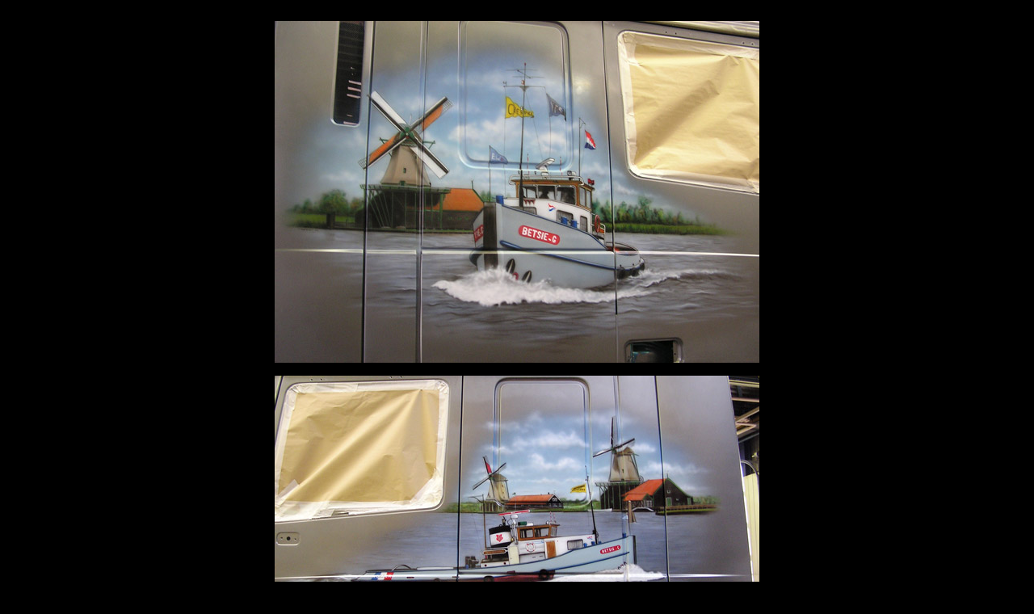

--- FILE ---
content_type: text/html
request_url: https://airbrushart.nl/TRUCKS/BETSIE.HTM
body_size: 250
content:
<HTML>
<!--This file created 10-02-2010 04:17 by Claris Home Page version 3.0-->
<HEAD>
   <TITLE>betsie</TITLE>
   <META NAME=GENERATOR CONTENT="Claris Home Page 3.0">
   <X-CLARIS-WINDOW TOP=48 BOTTOM=579 LEFT=78 RIGHT=766>
   <X-CLARIS-TAGVIEW MODE=minimal>
</HEAD>
<BODY BGCOLOR="#000000">
<CENTER>Betsie - G van de familie van Doorn<BR>
<IMG SRC="BETSIE1.JPG" WIDTH=600 HEIGHT=423 X-CLARIS-USEIMAGEWIDTH X-CLARIS-USEIMAGEHEIGHT BORDER=0 ALIGN=bottom>

<P><IMG SRC="BETSIE4.JPG" WIDTH=600 HEIGHT=379 X-CLARIS-USEIMAGEWIDTH X-CLARIS-USEIMAGEHEIGHT BORDER=0 ALIGN=bottom></P>

<P> <CENTER><button onclick="history.back()">Go Back</button></CENTER>
</BODY>
</HTML>
